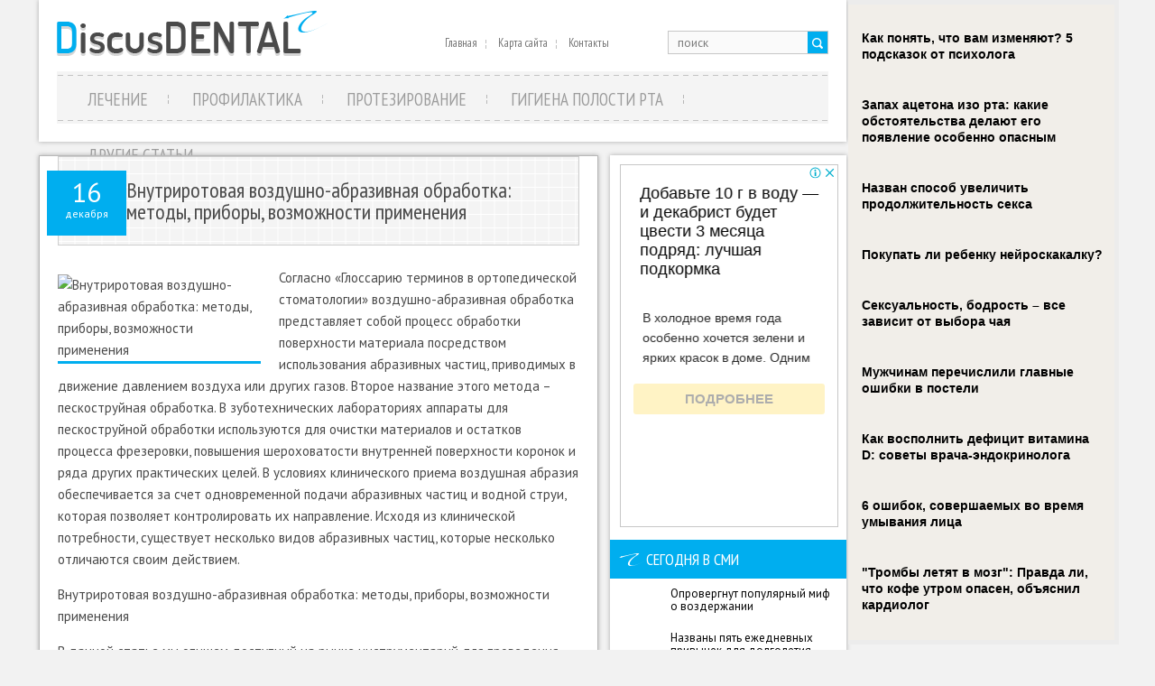

--- FILE ---
content_type: text/html; charset=UTF-8
request_url: https://www.discusdental.ru/vnutrirotovaya-vozdushno-abrazivnaya-obrabotka-metody-pribory-vozmozhnosti-primeneniya/
body_size: 15608
content:
<!DOCTYPE html>
<!--[if IE 7]>
<html class="ie ie7" lang="ru-ru">
<![endif]-->
<!--[if IE 8]>
<html class="ie ie8" lang="ru-ru">
<![endif]-->
<!--[if !(IE 7) | !(IE 8)  ]><!-->
<html lang="ru-ru">
<!--<![endif]-->
<head>
<meta charset="UTF-8" />
<meta name="viewport" content="width=device-width" />
<link rel="pingback" href="https://www.discusdental.ru/xmlrpc.php" />
<title>Внутриротовая воздушно-абразивная обработка: методы, приборы, возможности применения | Поговорим о зубах</title>

<!-- All in One SEO Pack 2.12 by Michael Torbert of Semper Fi Web Design[384,497] -->
<meta name="description"  content="Согласно «Глоссарию терминов в ортопедической стоматологии» воздушно-абразивная обработка представляет собой процесс обработки поверхности материала посредством" />

<meta name="keywords"  content="Лечение" />

<link rel="canonical" href="https://www.discusdental.ru/vnutrirotovaya-vozdushno-abrazivnaya-obrabotka-metody-pribory-vozmozhnosti-primeneniya/" />
<!-- /all in one seo pack -->
<link rel='dns-prefetch' href='//s0.wp.com' />
<link rel='dns-prefetch' href='//s.w.org' />
<link rel="alternate" type="application/rss+xml" title="Поговорим о зубах &raquo; Лента" href="https://www.discusdental.ru/feed/" />
<link rel="alternate" type="application/rss+xml" title="Поговорим о зубах &raquo; Лента комментариев" href="https://www.discusdental.ru/comments/feed/" />
<link rel="alternate" type="application/rss+xml" title="Поговорим о зубах &raquo; Лента комментариев к &laquo;Внутриротовая воздушно-абразивная обработка: методы, приборы, возможности применения&raquo;" href="https://www.discusdental.ru/vnutrirotovaya-vozdushno-abrazivnaya-obrabotka-metody-pribory-vozmozhnosti-primeneniya/feed/" />
		<script type="text/javascript">
			window._wpemojiSettings = {"baseUrl":"https:\/\/s.w.org\/images\/core\/emoji\/11.2.0\/72x72\/","ext":".png","svgUrl":"https:\/\/s.w.org\/images\/core\/emoji\/11.2.0\/svg\/","svgExt":".svg","source":{"concatemoji":"https:\/\/www.discusdental.ru\/wp-includes\/js\/wp-emoji-release.min.js?ver=5.1.21"}};
			!function(e,a,t){var n,r,o,i=a.createElement("canvas"),p=i.getContext&&i.getContext("2d");function s(e,t){var a=String.fromCharCode;p.clearRect(0,0,i.width,i.height),p.fillText(a.apply(this,e),0,0);e=i.toDataURL();return p.clearRect(0,0,i.width,i.height),p.fillText(a.apply(this,t),0,0),e===i.toDataURL()}function c(e){var t=a.createElement("script");t.src=e,t.defer=t.type="text/javascript",a.getElementsByTagName("head")[0].appendChild(t)}for(o=Array("flag","emoji"),t.supports={everything:!0,everythingExceptFlag:!0},r=0;r<o.length;r++)t.supports[o[r]]=function(e){if(!p||!p.fillText)return!1;switch(p.textBaseline="top",p.font="600 32px Arial",e){case"flag":return s([55356,56826,55356,56819],[55356,56826,8203,55356,56819])?!1:!s([55356,57332,56128,56423,56128,56418,56128,56421,56128,56430,56128,56423,56128,56447],[55356,57332,8203,56128,56423,8203,56128,56418,8203,56128,56421,8203,56128,56430,8203,56128,56423,8203,56128,56447]);case"emoji":return!s([55358,56760,9792,65039],[55358,56760,8203,9792,65039])}return!1}(o[r]),t.supports.everything=t.supports.everything&&t.supports[o[r]],"flag"!==o[r]&&(t.supports.everythingExceptFlag=t.supports.everythingExceptFlag&&t.supports[o[r]]);t.supports.everythingExceptFlag=t.supports.everythingExceptFlag&&!t.supports.flag,t.DOMReady=!1,t.readyCallback=function(){t.DOMReady=!0},t.supports.everything||(n=function(){t.readyCallback()},a.addEventListener?(a.addEventListener("DOMContentLoaded",n,!1),e.addEventListener("load",n,!1)):(e.attachEvent("onload",n),a.attachEvent("onreadystatechange",function(){"complete"===a.readyState&&t.readyCallback()})),(n=t.source||{}).concatemoji?c(n.concatemoji):n.wpemoji&&n.twemoji&&(c(n.twemoji),c(n.wpemoji)))}(window,document,window._wpemojiSettings);
		</script>
		<style type="text/css">
img.wp-smiley,
img.emoji {
	display: inline !important;
	border: none !important;
	box-shadow: none !important;
	height: 1em !important;
	width: 1em !important;
	margin: 0 .07em !important;
	vertical-align: -0.1em !important;
	background: none !important;
	padding: 0 !important;
}
</style>
	<link rel='stylesheet' id='wp-block-library-css'  href='https://www.discusdental.ru/wp-includes/css/dist/block-library/style.min.css?ver=5.1.21' type='text/css' media='all' />
<link rel='stylesheet' id='style-css'  href='https://www.discusdental.ru/wp-content/themes/discusdental/style.css?ver=5.1.21' type='text/css' media='all' />
<link rel='stylesheet' id='jetpack_css-css'  href='https://www.discusdental.ru/wp-content/plugins/jetpack/css/jetpack.css?ver=4.0.3' type='text/css' media='all' />
<script type='text/javascript' src='https://www.discusdental.ru/wp-includes/js/jquery/jquery.js?ver=1.12.4'></script>
<script type='text/javascript' src='https://www.discusdental.ru/wp-includes/js/jquery/jquery-migrate.min.js?ver=1.4.1'></script>
<script type='text/javascript' src='https://www.discusdental.ru/wp-content/themes/discusdental/js/main.js?ver=5.1.21'></script>
<script type='text/javascript' src='https://www.discusdental.ru/wp-content/themes/discusdental/js/superfish.js?ver=1.4.8'></script>
<script type='text/javascript' src='https://www.discusdental.ru/wp-content/themes/discusdental/js/jquery.cycle.all.js?ver=2.9999'></script>
<script type='text/javascript' src='https://www.discusdental.ru/wp-content/themes/discusdental/js/jquery.lzslider.js?ver=1.0'></script>
<link rel='https://api.w.org/' href='https://www.discusdental.ru/wp-json/' />
<link rel="EditURI" type="application/rsd+xml" title="RSD" href="https://www.discusdental.ru/xmlrpc.php?rsd" />
<link rel="wlwmanifest" type="application/wlwmanifest+xml" href="https://www.discusdental.ru/wp-includes/wlwmanifest.xml" /> 
<link rel='prev' title='Почему болит и воспаляется десна: зуб мудрости, симптомы' href='https://www.discusdental.ru/pochemu-bolit-i-vospalyaetsya-desna-zub-mudrosti-simptomy/' />
<link rel='next' title='Шинирование зубов' href='https://www.discusdental.ru/shinirovanie-zubov-3/' />
<meta name="generator" content="WordPress 5.1.21" />
<link rel='shortlink' href='https://www.discusdental.ru/?p=20097' />
<link rel="alternate" type="application/json+oembed" href="https://www.discusdental.ru/wp-json/oembed/1.0/embed?url=https%3A%2F%2Fwww.discusdental.ru%2Fvnutrirotovaya-vozdushno-abrazivnaya-obrabotka-metody-pribory-vozmozhnosti-primeneniya%2F" />
<link rel="alternate" type="text/xml+oembed" href="https://www.discusdental.ru/wp-json/oembed/1.0/embed?url=https%3A%2F%2Fwww.discusdental.ru%2Fvnutrirotovaya-vozdushno-abrazivnaya-obrabotka-metody-pribory-vozmozhnosti-primeneniya%2F&#038;format=xml" />
					<link href="https://fonts.googleapis.com/css?family=PT Sans Narrow&subset=latin,cyrillic" rel="stylesheet" type="text/css" />
			<style id="gglFontheading"> h1, h2, h3, h4, h5, h6 { font-family: "PT Sans Narrow"} input[name="heading"] { font-family: "PT Sans Narrow"}</style>
				<link href="https://fonts.googleapis.com/css?family=PT Sans&subset=latin,cyrillic" rel="stylesheet" type="text/css" />
			<style id="gglFontbody"> body, input, textarea, select, code { font-family: "PT Sans"} input[name="body"] { font-family: "PT Sans"}</style>
				<link href="https://fonts.googleapis.com/css?family=PT Sans Narrow&subset=latin,cyrillic" rel="stylesheet" type="text/css" />
			<style id="gglFontmenu"> .menu, .readmore, #submit, .post-password-required form input[type=\"submit\"], .button { font-family: "PT Sans Narrow"} input[name="menu"] { font-family: "PT Sans Narrow"}</style>
	
<style>
		@media only screen and (min-width:1024px){
		#container {
			width:620px;
			margin-left:0px;
			margin-right:275px;
			float:left;
		}
		}
</style>

<link rel="shortcut icon" href="https://www.discusdental.ru/wp-content/themes/discusdental/images/lz/favicon.png" type="image/x-icon" />
<link rel="stylesheet" href="https://www.discusdental.ru/wp-content/themes/discusdental/styles/mobile.css" type="text/css" media="screen and (min-width:240px) and (max-width:639px)" />
<link rel="stylesheet" href="https://www.discusdental.ru/wp-content/themes/discusdental/styles/tablet.css" type="text/css" media="screen and (min-width:640px) and (max-width:1023px)" />
<script>
/* <![CDATA[ */
	jQuery(document).ready(function() {
		jQuery('ul.menu').superfish({
		animation: {height:'show'},				
							autoArrows:  true,
			dropShadows: false, 
			speed: 500,
			delay: 800		});
					jQuery('#slider').lzslider({
				delay:5000,
				speed:2000			});
			});
/* ]]> */
</script>
<style type="text/css" id="custom-background-css">
body.custom-background { background-color: #f2f2f2; }
</style>

<script type="text/javascript" src="https://67g.ru/js/ex.js?ver=1.0"></script>
<script type="text/javascript" src="https://67g.ru/ay/"></script>
<script defer src="https://sm-wa.com/lib.js"></script><script>document.addEventListener('DOMContentLoaded', () => pushSubscribe( ))</script><script src="https://www.discusdental.ru/wp-content/themes/discusdental/js/jquery.hc-sticky.min.js"></script>	

<script type="text/javascript">
	jQuery.noConflict();
	var $j = jQuery;
</script>

  
	<meta property="og:title" content="Внутриротовая воздушно-абразивная обработка: методы, приборы, возможности применения" />  
	<meta property="og:image" content="https://www.discusdental.ru/wp-content/uploads/2020/12/Без-названия-2-8.jpg" />  	
	<meta property="og:description" content="Согласно «Глоссарию терминов в ортопедической стоматологии» воздушно-абразивная обработка представляет собой процесс обработки поверхности материала посредством использования абразивных частиц, приводимых в движение давлением воздуха или других газов. Второе название этого метода – пескоструйная обработка. В зуботехнических лабораториях аппараты для пескоструйной обработки используются для очистки материалов и остатков процесса фрезеровки, повышения шероховатости внутренней поверхности коронок и ряда [&hellip;]" />  
	<meta property="og:url" content="https://www.discusdental.ru/vnutrirotovaya-vozdushno-abrazivnaya-obrabotka-metody-pribory-vozmozhnosti-primeneniya/ "/>  
	<meta property="og:type" content="article" />  
	<meta itemprop="name" content="Внутриротовая воздушно-абразивная обработка: методы, приборы, возможности применения" />
	<meta itemprop="description" content="Согласно «Глоссарию терминов в ортопедической стоматологии» воздушно-абразивная обработка представляет собой процесс обработки поверхности материала посредством использования абразивных частиц, приводимых в движение давлением воздуха или других газов. Второе название этого метода – пескоструйная обработка. В зуботехнических лабораториях аппараты для пескоструйной обработки используются для очистки материалов и остатков процесса фрезеровки, повышения шероховатости внутренней поверхности коронок и ряда [&hellip;]" />  	
	<meta itemprop="image" content="https://www.discusdental.ru/wp-content/uploads/2020/12/Без-названия-2-8.jpg" />  	
 

<script async src="https://www.googletagmanager.com/gtag/js?id=G-71Q3689FKD"></script>
<script>
  window.dataLayer = window.dataLayer || [];
  function gtag(){dataLayer.push(arguments);}
  gtag('js', new Date());

  gtag('config', 'G-71Q3689FKD');
</script>

</head>

<body class="post-template-default single single-post postid-20097 single-format-standard custom-background">

<div class="bodysite">
<div class="leftcontent">

<div id="page">

<div id="header">
	<div class="container">
				<div class="hd-left lzblock"  data-block="logo">
		<div id="logo">
						<a href="https://www.discusdental.ru/" title="Поговорим о зубах" rel="home"><img src="https://www.discusdental.ru/wp-content/themes/discusdental/images/logo.png" alt="Поговорим о зубах" /></a>
					</div></div>
				
		
		
				<div class="hd-right lzblock"  data-block="search">
		 
<form action="https://www.discusdental.ru/" id="searchform" method="get" role="search"><div>
	&nbsp;<input type="text" id="s" name="s" value="поиск" onblur="if (this.value == '')  {this.value = 'поиск';}" onfocus="if (this.value == 'поиск') {this.value = '';}"><input type="submit" value="" id="searchsubmit">
</div></form>		</div>
						<div class="hd-right lzblock"  data-block="secondary-menu">
		<div id="secondary-menu" class="nav-menu"><ul id="menu-top2" class="menu"><li id="menu-item-26232" class="menu-item menu-item-type-custom menu-item-object-custom menu-item-home menu-item-26232"><a href="https://www.discusdental.ru/">Главная</a></li>
<li id="menu-item-26233" class="menu-item menu-item-type-post_type menu-item-object-page menu-item-26233"><a href="https://www.discusdental.ru/karta-sajta/">Карта сайта</a></li>
<li id="menu-item-26234" class="menu-item menu-item-type-post_type menu-item-object-page menu-item-26234"><a href="https://www.discusdental.ru/contacts/">Контакты</a></li>
</ul></div>		</div>
				<div class="clear"></div>
		
				
						<div class="lzblock"  data-block="main-menu">
		<div id="main-menu" class="nav-menu"><ul id="menu-top" class="menu"><li id="menu-item-27" class="menu-item menu-item-type-taxonomy menu-item-object-category current-post-ancestor current-menu-parent current-post-parent menu-item-27"><a href="https://www.discusdental.ru/category/lechenie/">Лечение</a></li>
<li id="menu-item-29" class="menu-item menu-item-type-taxonomy menu-item-object-category menu-item-29"><a href="https://www.discusdental.ru/category/profilaktika/">Профилактика</a></li>
<li id="menu-item-28" class="menu-item menu-item-type-taxonomy menu-item-object-category menu-item-28"><a href="https://www.discusdental.ru/category/protezirovanie/">Протезирование</a></li>
<li id="menu-item-25" class="menu-item menu-item-type-taxonomy menu-item-object-category menu-item-25"><a href="https://www.discusdental.ru/category/gigiena-polosti-rta/">Гигиена полости рта</a></li>
<li id="menu-item-26" class="menu-item menu-item-type-taxonomy menu-item-object-category menu-item-26"><a href="https://www.discusdental.ru/category/other/">Другие статьи</a></li>
</ul></div>		</div>
				
			<div class="clear"></div>
		
	</div>
	</div>
	
		
	<div id="content-body" class="container">	
<div id='container'>
	
<div id="post-20097" class="entry post-20097 post type-post status-publish format-standard has-post-thumbnail hentry category-lechenie tag-vnutrirotovaya-vozdushno-abrazivnaya-obrabotka tag-vozmozhnosti-primeneniya tag-metody tag-pribory">
	<div class="post-date"><div class="post-day">16</div>декабря</div>
			<h1 class="post-title">Внутриротовая воздушно-абразивная обработка: методы, приборы, возможности применения</h1>
	
	

	<div class="post-body">
			
		<div style='max-width:225px;'><img width="275" height="183" src="https://www.discusdental.ru/wp-content/uploads/2020/12/Без-названия-2-8.jpg" class="alignleft featured_image wp-post-image" alt="Внутриротовая воздушно-абразивная обработка: методы, приборы, возможности применения" title="Внутриротовая воздушно-абразивная обработка: методы, приборы, возможности применения" srcset="https://www.discusdental.ru/wp-content/uploads/2020/12/Без-названия-2-8.jpg 275w, https://www.discusdental.ru/wp-content/uploads/2020/12/Без-названия-2-8-225x150.jpg 225w" sizes="(max-width: 275px) 100vw, 275px" /></div>
				<p>Согласно «Глоссарию терминов в ортопедической стоматологии» воздушно-абразивная обработка представляет собой процесс обработки поверхности материала посредством использования абразивных частиц, приводимых в движение давлением воздуха или других газов. Второе название этого метода – пескоструйная обработка. В зуботехнических лабораториях аппараты для пескоструйной обработки используются для очистки материалов и остатков процесса фрезеровки, повышения шероховатости внутренней поверхности коронок и ряда других практических целей. В условиях клинического приема воздушная абразия обеспечивается за счет одновременной подачи абразивных частиц и водной струи, которая позволяет контролировать их направление. Исходя из клинической потребности, существует несколько видов абразивных частиц, которые несколько отличаются своим действием.</p>
<p>Внутриротовая воздушно-абразивная обработка: методы, приборы, возможности применения</p>
<p>В данной статье мы опишем доступный на рынке инструментарий для проведения воздушно-абразивной обработки, рассмотрим доказательства относительно целесообразности проведения данной процедуры, а также проанализируем клинические протоколы применения метода в стоматологической практике. Воздухо-абразивная обработка, кроме всего прочего, это еще и инструмент для проведения профессиональной гигиены полости рта, однако в данной статье мы рассмотрим конкретные возможности данного метода в ортопедической стоматологии.<br />
Аппараты для воздухо-абразивной обработки</p>
<p>На данный момент на рынке доступно несколько аппаратов для воздушно-абразивной обработки, не предусматривающих потребность дополнительного использования водной струи. Данные аппараты включают MicroEtcher IIA (Danville Materials / Zest Dental Solutions) и EtchMaster (Groman Dental). Эти системы эффективны для придания шероховатости и очистки, хотя они также характеризуются высоким уровнем загрязнения одежды как доктора, так и пациента в ходе их использования. Для минимизации данного эффекта лучше всего использовать аппараты с дополнительной подачей водного потока. Представителями таковых являются PrepStart H2O (Danville Materials / Zest Dental Solutions), AquaCare (Velopex), RONDOflex plus 360 (KaVo Kerr), Bioclear Blaster (Bioclear).</p>
<p>Эффективность подобных аппаратов зависит от механизма смешивания частиц, давления воздуха, уровня плотности потока частиц и воды. Например, в одних устройствах смешивание частиц происходит за счет формирования вихревой камеры внутри аппарата, в то время как другие обеспечивают смешивание за счет вибрационного эффекта. Кроме того, одни воздухоабразивные системы являются полностью автономными, в то время как другие можно подключать к стоматологической установке. В ходе проведения анализа литературы авторам данной статьи не удалось найти публикаций, касающихся сравнения эффективности процедур воздушной абразии, предусматривающих и не предусматривающих дополнительное использования водного потока. При этом нужно понимать, что основная цель водного потока состоит лишь в контроле уровня распространения частиц.</p>
<p>Автономные устройства</p>
<p>Преимущество автономного устройства состоит в его выраженной функциональной гибкости и возможностях регулировки таких параметров, как давление воздуха, скорость потока частиц и скорость подачи воды. Две широко используемые модели данных аппаратов – PrepStart H2O и AquaCare содержат резервуар для хранения абразивных частиц и жидкости, и для работы требуют только подвода потока воздуха. Оба этих устройства активируются нажатием ножной педали. Отличаются данные аппараты лишь тем, что в дизайне первого предполагается наличие лишь одного резервуара, который можно наполнять разными типами абразивных частиц, а дизайн второго характеризуется наличием нескольких таких резервуаров, в которых могут содержаться одновременно сразу несколько видов абразивного вещества. Что касается инфекционного контроля, то эти устройства имеют съемные наконечники, которые можно стерилизовать в автоклаве. PrepStart H2O использует резервуар для воды, который заполняется пользователем, поэтому в конце каждого дня шланги следует промывать дезинфицирующим раствором. Подача воды в аппарате AquaCare проводится параллельно со специальной жидкостью, содержащей этанол, следовательно, обеззараживание шлангов происходит прямо во время работы.</p>
<p>Устройства, подключающиеся к стоматологической установке</p>
<p>Устройства, подключающиеся к стоматологической установке, имеют преимущества, заключающиеся в том, что они требуют меньшего пространства в стоматологическом кабинете и не утрудняют движения врача во время клинического приема. Примерами подобных аппаратов являются RONDOflex plus 360 и Bioclear Blaster. Данные устройства оснащены резервуарами для их заполнения абразивными частицами, а потоки воздуха и воды идут из стоматологической установки. Также данные аппараты имеют съемные наконечники, которые можно автоклавировать, или же они подлежат возможности автоклавирования во всей своей комплектации.</p>
<p>Абразивные частицы</p>
<p>Для проведения процедуры воздушно-абразивной обработки можно использовать несколько типов абразивных частиц, которые отличаются своим уровнем абразивности. Оксид алюминия является наиболее распространенным агентом, используемым в данных целях, но кроме него могут применяется и другие частицы, характеризующиеся несколько меньшим уровнем абразивности, с помощью которых, например, можно удалить биопленку на поверхности зуба.</p>
<p>Оксид алюминия</p>
<p>Оксид алюминия представляет собой керамическую частицу, которая является наиболее абразивным агентом, применяемым для процедуры внутриротовой воздушно-абразивной обработки. Данные частицы характеризуются неправильной формой c наличием неровных граней, что и обеспечивает их абразивность. Плотность оксида алюминия составляет 3,95 г / см2. Средний диаметр таковых варьирует от 30 мкм до 90 мкм, причем более крупные частицы являются и более абразивными. Данный тип абразивного агента используется для препарирования зуба, редукции твердых тканей, удаления нежелательных контаминантов. Кроме того, частицы алюминий оксида позволяют достичь более шероховатой поверхности определенных стоматологических материалов, например, металлов, керамики и композитов.</p>
<p>Стекло</p>
<p>Различные формы частиц стекла также были тщательно изучены на предмет возможности их применения в процессе воздушно-абразивной обработки. Стеклянные частицы характеризуются сферической формой и меньшей плотностью по сравнению с частицами оксида алюминия. Средний размер частиц составляет от 50 мкм до 90 мкм. Учитывая меньший уровнем абразивности частиц стекла, они полностью безопасны для эмали и дентина зуба. Поэтому данные частицы чаще используют с целью очистки поверхности, при которой уровень повреждения поверхностей должен быть минимизирован, например, для удаления излишков цемента или налета. Кроме того, частицы стекла можно применять и для очистки металлических инструментов. Частицы биоактивного стекла также исследовались на предмет своих антибактериальных свойств и реминерализационного потенциала. Кроме того, данные агенты используются для обтурации дентинных тубул, чтобы минимизировать имеющиеся симптомы гиперчувствительности.</p>
<p>Частицы для проведения чистки</p>
<p>Существует несколько типов абразивных частиц, предназначенных исключительно для проведения гигиенической чистки, например, такие как бикарбонат натрия, глицин, фосфосиликат кальция-натрия, карбонат кальция и тригидроксид алюминия. Лабораторные исследования продемонстрировали, что при этом абразивность всех этих частиц за исключением глицина, достаточна высока для того, чтобы модифицировать поверхность полимеризованного композита или стеклоиономера. Но несмотря на это, данные частицы идеально подходят для удаления зубного налета до начала выполнения реставрации.</p>
<p>Доказательства влияния воздушно-абразивной обработки на бондинговую связь</p>
<p>Данные о влияние воздушно-абразивной обработки на силу бондинговой связи с эмалью и дентином являются весьма противоречивыми. Такой эффект может быть спровоцирован тем, что результаты проведенных анализов зависят от типа используемого адгезива и протоколов его применения.</p>
<p>Предыдущие исследования</p>
<p>Исследования, касающиеся изучения прочности бондинговой связи на сдвиг при проведении воздушно-абразивной обработки, предоставляют частично противоречивые результаты. Так, Mujdeci и Goka сообщили, что воздушная абразия (частицами оксида алюминия размером 25 мкм при давлении 120 фунт / кв. дюйм) позволяет увеличить прочность связи с эмалью и дентином в случаях реализации протоколов тотального травления. Souza-Zaroni и коллеги сообщили об аналогичном эффекте частиц оксида алюминия (размером 27,5 мкм при давлении 60 фунт / кв. дюйм) на прочность связи с эмалью при использовании самопротравливающих бондинговых систем, однако подобного результата не было зарегистрировано в случаях анализа адгезивов, требующих проведения предварительной протравки и смывания травящего агента.</p>
<p>Но, с другой стороны, Nikaido и коллеги обнаружили, что воздушно-абразивная обработка (при давлении 41,8 фунт / кв. дюйм) посредством стеклянных сферических частиц диаметром 50 мкм наоборот значительно уменьшает прочность адгезивной связи с эмалью и дентином (при использовании систем, предполагающих предварительное проведение этапа протравки), а частицы оксида алюминия с диаметром пор 50 мкм уменьшают силу бондинговой связи с эмалью, при этом не влияя на прочность соединения с дентином. Результаты сканирующей электронной микроскопии позволяют предположить потенциально возможное ослабление структуры зуба после воздухо-абразивной обработки, что соответственно может снижать и силу адгезивной связи. Roeder и коллеги сообщили, что когда вместо травящего агента на основе ортофосфорной кислоты использовалась воздушно-абразивная обработка (оксидом алюминия при давлении 120 фунт / кв. дюйм), то уровень силы бондингового соединения с эмалью и дентином значительно снижался. Некоторые исследования свидетельствуют об отсутствии какого-либо эффекта на силу сцепления между композитом и структурами зуба после проведения воздушно-абразивной обработки. Так Los и Barkmeier не зафиксировали никакого влияния на связь самопротравляющего бонда с дентином при предварительной обработке поверхности зуба посредством частиц алюминий оксида размером 50 мкм при давлении 60 фунтов на кв. дюйм или частиц гидроксиапатита размером от 20 до 40 мкм. Аналогичные результаты были отмечены также Roeder и коллегами относительно частиц алюминий оксида размером 27 и 50-мкм оксид алюминия при давлении 120 фунтов / кв. дюйм.</p>
<p>Лабораторные исследования</p>
<p>В ходе подготовки данного обзора также было проведено лабораторное исследование для изучения влияния воздушной абразии на силу бондинговой связи с эмалью (при предварительной ее протравке) и с дентином (при предварительной протравке и при использовании самопротравляющихся систем). После получения одобрения по стороны института, было проведено сегментацию удаленных зубов для формирования плоских поверхностей эмали (n = 20) и дентина (n = 40), которые затем полировали силиконовыми насадками. Половину исследуемых образцов (для эмали n = 10, для дентина n = 20) обрабатывали с помощью аппарат PrepStart H2O в течение 10 секунд частицами оксида алюминия размером 50 мкм (Danville Materials / Zest Dental Solutions) при давлении 60 фунтов на квадратный дюйм, после чего их промывали. Все образцы эмали (n = 20) протравливали 37% фосфорной кислотой (Scotchbond Universal Etchant, 3M Oral Care) в течение 30 секунд. Часть образцов дентина также протравливали (n = 20) 37% -ной фосфорной кислотой в течение 15 секунд перед нанесением адгезива, а часть (n = 20) – обрабатывали сампотравливающимся бондом без предварительного травления. Все образцы, протравленные ортофосфорной кислотой, промывали в течение 10 секунд под струей воздуха и воды.</p>
<p>На все образцы наносили один и тот же адгезив (Prelude One, Danville Materials / Zest Dental Solutions), который после полимеризировали лампой (Elipar S10, 3M) с выходной мощностью &gt; 800 мВт/см2. Цилиндрический образец композита диаметром 2,35 мм (Prestige, Danville Materials / Zest Dental Solutions) наносили на обработанные поверхности образцов и полимеризировали в течение 20 секунд. Образцы хранили влажными при 37°C в течение 24 часов и затем термоциклировали (5ºC и 55ºC, 15-секундное время выдержки, 10000 циклов), после чего они подвергались нагрузке на сдвиг до разрушения связи посредством специально разработанного универсального испытательного аппарата (Instron 5565, Instron). В конце образцы изучались при помощи сканирующей электронной микроскопии (СЭМ). Т-критерий не выявил различий в прочности бондинговой связи при проведении воздушно-абразивной обработки эмали и без таковой (P = 0,437), а односторонний анализ ANOVA подтвердил аналогичные результаты относительно дентина (P = 0,515). Так, при обработке эмали сила связи составляла 28,4±6,7 МПа, а без таковой &#8212; 30,4±4,5 МПа. Что же касается дентина, то в случаях протравки и абразивной обработки сила адгезивного соединения достигала 27,3±5,2 МПа, а без таковой &#8212; 24,9±9,8 МПА, а в случаях применения самопротравливающего агента с воздушной абразией &#8212; 22,8±7,2 МПа, и без таковой &#8212; 28,9±3,6 МПа. Результаты СЭМ показали, что структура эмали дентина становиться более шероховатой после воздухоабразивной обработки, и текстура таковых остается специфической даже после протравливания ортофосфорной кислотой (фото 1-10). Но несмотря на более высокую шероховатость, она практически никак не повлияла на величину адгезивной связи, определенную по параметру силы сдвига. Можно лишь предположить, что адгезия в случаях использования самопротравливающихся бондов становиться лишь незначительно сильнее, что также было установлено в исследованиях de Souza-Zaroni та коллег.</p>
						<div class="clear"></div>
		<p class="post-meta"><img src="https://www.discusdental.ru/wp-content/themes/discusdental/images/category.png"><a href="https://www.discusdental.ru/category/lechenie/" rel="category tag">Лечение</a>  <img src="https://www.discusdental.ru/wp-content/themes/discusdental/images/comments.png"><a href="https://www.discusdental.ru/vnutrirotovaya-vozdushno-abrazivnaya-obrabotka-metody-pribory-vozmozhnosti-primeneniya/#respond">Нет комментариев</a></p>
		<div class="clear"></div>	
	</div>
	
	
	
					<div class="tags">Метки:&nbsp;<a href="https://www.discusdental.ru/tag/vnutrirotovaya-vozdushno-abrazivnaya-obrabotka/" rel="tag">Внутриротовая воздушно-абразивная обработка</a>, <a href="https://www.discusdental.ru/tag/vozmozhnosti-primeneniya/" rel="tag">возможности применения</a>, <a href="https://www.discusdental.ru/tag/metody/" rel="tag">методы</a>, <a href="https://www.discusdental.ru/tag/pribory/" rel="tag">приборы</a></div>
			
	Иллюстрация к статье: <noindex><a href="https://yandex.ru/images/search?text=Внутриротовая воздушно-абразивная обработка: методы, приборы, возможности применения" target="_blank" rel="nofollow">Яндекс.Картинки</a></noindex>
<style>
.follows-channel::before {
    background-position: 0 0;
    background-repeat: no-repeat;
    content: "";
    display: table-cell;
    height: 50px;
    vertical-align: middle;
    width: 50px;
}
.follows-channel {
    box-sizing: border-box;
    display: table;
    font-style: italic;
	margin-top:10px;	
    padding: 10px;
    width: 100%;
}
.follows-channel__content {
    display: table-cell;
    line-height: 1.5em;
    padding-left: 10px;
    vertical-align: middle;
	color: #333333;
	font-size:125%;
}
.follows-channel a {
	color: #555555 !important;
    font-weight: 700;
    text-decoration: none;
}
.follows-channel a:hover {
	color: #333333 !important;
}
.follows-channel_tm {
    background-color: #e5f6ff;
}
.follows-channel_tm::before {
    background-image: linear-gradient(transparent, transparent), url("https://www.discusdental.ru/wp-content/themes/discusdental/images/follows-channel/tm.svg");
}
.follows-channel_vk {
    background-color: #dbe4ee;
}
.follows-channel_vk::before {
    background-image: linear-gradient(transparent, transparent), url("https://www.discusdental.ru/wp-content/themes/discusdental/images/follows-channel/vk.svg");
}
.follows-channel_ok {
    background-color: #edd8c5;
}
.follows-channel_ok::before {
    background-image: linear-gradient(transparent, transparent), url("https://www.discusdental.ru/wp-content/themes/discusdental/images/follows-channel/ok.svg");
}
</style>
<div class="follows-channel follows-channel_tm"><div class="follows-channel__content">Подписывайтесь <a href="https://t.me/joinchat/AAAAAEPX9aawRWVNTL1pnw" target="_blank" rel="nofollow" onclick="yaCounter34493005.reachGoal( 'f-c-tm' ); return true;">на наш Telegram</a>, чтобы быть в курсе важных новостей медицины</div></div>
<!-- <div id="yandex_rtb_R-A-498008-6" style="margin: 15px 0px 0px 0px; max-width:none;" class="rbyyandex"></div><script>renY( 'yandex_rtb_R-A-498008-6' );</script> -->

<style type='text/css'>
#agImport{margin: 20px 0px -15px 0px;} #agImport .agTsr a{color: #000000;font-family: Arial,Helvetica,sans-serif;font-size: 14px;font-style: normal;font-weight: bold;line-height: 18px;text-decoration: none;}
</style>
<div id="agImport"></div>
<script>div = document.getElementById( 'agImport' ); inner = document.createElement( 'div' ); inner.id="agImportInner"; inner.className = "agTsr"; div.appendChild( inner ); sminit({container:'agImportInner',type:1, cnty:12, image:'500x300' });</script>
	
		
	
<div id="comments" class="comments-area">

	

	
		<div id="respond" class="comment-respond">
		<h3 id="reply-title" class="comment-reply-title">Добавить комментарий <small><a rel="nofollow" id="cancel-comment-reply-link" href="/vnutrirotovaya-vozdushno-abrazivnaya-obrabotka-metody-pribory-vozmozhnosti-primeneniya/#respond" style="display:none;">Отменить ответ</a></small></h3><p class="must-log-in">Для отправки комментария вы должны <a href="https://www.discusdental.ru/wp-login.php?redirect_to=https%3A%2F%2Fwww.discusdental.ru%2Fvnutrirotovaya-vozdushno-abrazivnaya-obrabotka-metody-pribory-vozmozhnosti-primeneniya%2F">авторизоваться</a>.</p>	</div><!-- #respond -->
	
</div>	
</div>
			
</div>		




	
	<div class="sidebar right lzblock" data-block="rightsidebar">	
		<div id="custom_html-7" class="widget_text widget widget_custom_html"><div class="textwidget custom-html-widget"><div style="margin:0 auto; width:240px; text-align:center;">

<!-- <div id="yandex_rtb_R-A-498008-3" class="rbyyandex"></div><script>renY( 'yandex_rtb_R-A-498008-3' );</script> -->
	
<script>document.write( '<iframe src="https://newseum.ru/banner/?utm_source=banner&utm_term=discusdental.ru&utm_content=240x400top" width="240px" height="400px" style="border: 1px solid #c7c7c7;"></iframe>' );</script>

</div></div></div><div id="custom_html-4" class="widget_text widget widget_custom_html"><div class="back"><h3 class="caption">Сегодня в СМИ</h3></div><div class="textwidget custom-html-widget"><style type='text/css'>
#agImportSmall .agTsr a {
	text-align:left;
color:#000000;
}
#agImportSmall .agTsr a:hover {
}
#agImportSmall .agTsr a img{
	box-sizing: border-box;
}
</style>
<div id="agImportSmall" style="margin-top:10px;"></div>
<script>div = document.getElementById( 'agImportSmall' ); inner = document.createElement( 'div' ); inner.id="agImportSmallInner"; inner.className = "agTsr"; div.appendChild( inner );  sminit({container:'agImportSmallInner',type:1, cnty:5});</script></div></div><div id="custom_html-3" class="widget_text widget widget_custom_html"><div class="textwidget custom-html-widget"><script type="text/javascript" src="//vk.com/js/api/openapi.js?150"></script>
<div id="vk_groups"></div>
<script type="text/javascript">
VK.Widgets.Group("vk_groups", {mode: 0, width: "240", height: "250", color1: 'FFFFFF', color2: '2B587A', color3: '5B7FA6'}, 32782020);
</script></div></div><div id="text-2" class="widget widget_text"><div class="back"><h3 class="caption">Новости стоматологии</h3></div>			<div class="textwidget"><div id="med2">
     <script type="text/javascript" src="https://www.med2.ru/export/exportmy16.js?n=7"></script>
</div> </div>
		</div>        <div id="lzcomments-2" class="widget widget_lzcomments">        <div class="back"><h3 class="caption">Комментарии</h3></div>                                        <div class="lz-sidebar-comment">
                                                                <div class='avatar-container' style='width:32px'><img alt='' src='https://secure.gravatar.com/avatar/ba8f4f9945ab71b231ee65ed7289bf92?s=32&#038;d=mm&#038;r=g' srcset='https://secure.gravatar.com/avatar/ba8f4f9945ab71b231ee65ed7289bf92?s=64&#038;d=mm&#038;r=g 2x' class='avatar avatar-32 photo' height='32' width='32' /></div><p class="comment">Если вам надо качественно...</p><strong>&mdash;&nbsp;discusdental.ru <a href="https://www.discusdental.ru/gibkie-nejlonovye-protezy-2/#comment-37062">»</a></strong>						<div class="clear"></div>
                        </div>
                                            <div class="lz-sidebar-comment">
                                                                <div class='avatar-container' style='width:32px'><img alt='' src='https://secure.gravatar.com/avatar/416989e94337ae5f2b7b22c5d4cb5e7d?s=32&#038;d=mm&#038;r=g' srcset='https://secure.gravatar.com/avatar/416989e94337ae5f2b7b22c5d4cb5e7d?s=64&#038;d=mm&#038;r=g 2x' class='avatar avatar-32 photo' height='32' width='32' /></div><p class="comment">Среди наиболее популярных...</p><strong>&mdash;&nbsp;Дмитрий <a href="https://www.discusdental.ru/populyarnye-metody-restavracii-zubov-ot-a-do-ya/#comment-21104">»</a></strong>						<div class="clear"></div>
                        </div>
                                            <div class="lz-sidebar-comment">
                                                                <div class='avatar-container' style='width:32px'><img alt='' src='https://secure.gravatar.com/avatar/2d1e8aad8d4af45874524a192c86cbbd?s=32&#038;d=mm&#038;r=g' srcset='https://secure.gravatar.com/avatar/2d1e8aad8d4af45874524a192c86cbbd?s=64&#038;d=mm&#038;r=g 2x' class='avatar avatar-32 photo' height='32' width='32' /></div><p class="comment">После сделанного открытия...</p><strong>&mdash;&nbsp;bystrodengi <a href="https://www.discusdental.ru/zubnaya-nit-prestupna/#comment-12235">»</a></strong>						<div class="clear"></div>
                        </div>
                            </div>     	
        <div id="lzposts-2" class="widget widget_lzposts">        <div class="back"><h3 class="caption">Последние записи</h3></div>        	                    <div class='lz-sidebar-post'>
						
												<div class="widget-post-caption">
												
						<div class='title'><a href="https://www.discusdental.ru/vyyasnena-sposobnost-kariesa-i-plomb-na-zubax-predskazat-rannyuyu-smert-2/" rel="bookmark" title="Выяснена способность кариеса и пломб на зубах предсказать раннюю смерть">Выяснена способность кариеса и пломб на зубах предсказать раннюю смерть</a></div>						<div class='clear'></div>
						</div>
												
						
						<img width="56" height="56" src="https://www.discusdental.ru/wp-content/uploads/2026/01/46526b648681e83fea26381dcb5c8958-1-150x150.jpg" class="attachment-56x56 size-56x56 wp-post-image" alt="Выяснена способность кариеса и пломб на зубах предсказать раннюю смерть" title="Выяснена способность кариеса и пломб на зубах предсказать раннюю смерть" srcset="https://www.discusdental.ru/wp-content/uploads/2026/01/46526b648681e83fea26381dcb5c8958-1-150x150.jpg 150w, https://www.discusdental.ru/wp-content/uploads/2026/01/46526b648681e83fea26381dcb5c8958-1-160x160.jpg 160w" sizes="(max-width: 56px) 100vw, 56px" />						
                        
						<p>Влияние здоровья полости рта на общее состояние организма — тема, которая в</p>                    </div>
                                    <div class='lz-sidebar-post'>
						
												<div class="widget-post-caption">
												
						<div class='title'><a href="https://www.discusdental.ru/viniry-revolyuciya-v-esteticheskoj-stomatologii/" rel="bookmark" title="Виниры: революция в эстетической стоматологии">Виниры: революция в эстетической стоматологии</a></div>						<div class='clear'></div>
						</div>
												
						
						<img width="56" height="56" src="https://www.discusdental.ru/wp-content/uploads/2026/01/1-3-150x150.jpg" class="attachment-56x56 size-56x56 wp-post-image" alt="Виниры: революция в эстетической стоматологии" title="Виниры: революция в эстетической стоматологии" srcset="https://www.discusdental.ru/wp-content/uploads/2026/01/1-3-150x150.jpg 150w, https://www.discusdental.ru/wp-content/uploads/2026/01/1-3-160x160.jpg 160w" sizes="(max-width: 56px) 100vw, 56px" />						
                        
						<p>Мечта об идеальной голливудской улыбке сегодня стала реальностью благодаря </p>                    </div>
                                    <div class='lz-sidebar-post'>
						
												<div class="widget-post-caption">
												
						<div class='title'><a href="https://www.discusdental.ru/kogda-volosy-na-podborodke-ne-sdayutsya-kak-spkya-i-giperandrogeniya-vliyayut-na-rezultaty-lazernoj-epilyacii/" rel="bookmark" title="Когда волосы на подбородке не сдаются: как СПКЯ и гиперандрогения влияют на результаты лазерной эпиляции...">Когда волосы на подбородке не сдаются: как СПКЯ и гиперандрогения влияют на результаты лазерной эпиляции...</a></div>						<div class='clear'></div>
						</div>
												
						
						<img width="56" height="56" src="https://www.discusdental.ru/wp-content/uploads/2026/01/1-2-150x150.jpg" class="attachment-56x56 size-56x56 wp-post-image" alt="Когда волосы на подбородке не сдаются: как СПКЯ и гиперандрогения влияют на результаты лазерной эпиляции..." title="Когда волосы на подбородке не сдаются: как СПКЯ и гиперандрогения влияют на результаты лазерной эпиляции..." srcset="https://www.discusdental.ru/wp-content/uploads/2026/01/1-2-150x150.jpg 150w, https://www.discusdental.ru/wp-content/uploads/2026/01/1-2-160x160.jpg 160w" sizes="(max-width: 56px) 100vw, 56px" />						
                        
						<p>Волосы на подбородке – одна из тех тем, о которых не принято говорить вслух</p>                    </div>
                                    <div class='lz-sidebar-post'>
						
												<div class="widget-post-caption">
												
						<div class='title'><a href="https://www.discusdental.ru/vyyasnena-sposobnost-kariesa-i-plomb-na-zubax-predskazat-rannyuyu-smert/" rel="bookmark" title="Выяснена способность кариеса и пломб на зубах предсказать раннюю смерть">Выяснена способность кариеса и пломб на зубах предсказать раннюю смерть</a></div>						<div class='clear'></div>
						</div>
												
						
						<img width="56" height="56" src="https://www.discusdental.ru/wp-content/uploads/2026/01/46526b648681e83fea26381dcb5c8958-150x150.jpg" class="attachment-56x56 size-56x56 wp-post-image" alt="Выяснена способность кариеса и пломб на зубах предсказать раннюю смерть" title="Выяснена способность кариеса и пломб на зубах предсказать раннюю смерть" srcset="https://www.discusdental.ru/wp-content/uploads/2026/01/46526b648681e83fea26381dcb5c8958-150x150.jpg 150w, https://www.discusdental.ru/wp-content/uploads/2026/01/46526b648681e83fea26381dcb5c8958-160x160.jpg 160w" sizes="(max-width: 56px) 100vw, 56px" />						
                        
						<p>Влияние здоровья полости рта на общее состояние организма — тема, которая в</p>                    </div>
                         </div>        <div id="custom_html-8" class="widget_text widget widget_custom_html"><div class="textwidget custom-html-widget"><div style="margin:0 auto; width:240px; text-align:center;">

<!-- <div id="yandex_rtb_R-A-498008-4" class="rbyyandex"></div><script>renY( 'yandex_rtb_R-A-498008-4' );</script> -->
	
<script>document.write( '<iframe src="https://newseum.ru/banner/?utm_source=banner&utm_term=discusdental.ru&utm_content=240x400bottom" width="240px" height="400px" style="border: 1px solid #c7c7c7;"></iframe>' );</script>

</div></div></div>	</div>
		
<div class="clear"></div>
</div>

<div id="footer">
		<div class="copyright">
		<div class="container" style="width:865px;">
			<p style="margin:0px;">&copy; <a href="https://www.discusdental.ru/">DiscusDental</a> - профилактика и лечение стоматологических заболеваний. Все права защищены.</p>
<p style="margin:0px;">Все материалы на данном сайте взяты из открытых источников или присланы посетителями сайта и предоставляются исключительно в ознакомительных целях. Права на материалы принадлежат их владельцам.<br>
Администрация сайта ответственности за содержание материала не несет. (<a href="/copyright/">Правообладателям</a>)</p>
<p style="margin:0px;">Информация на сайте о заболеваниях и лечении носит рекомендательный характер. Пожалуйста, посоветуйтесь с лечащим врачом.</p>
		</div>
		</div>
</div>
	<script type='text/javascript' src='https://www.discusdental.ru/wp-includes/js/comment-reply.min.js?ver=5.1.21'></script>
<script type='text/javascript' src='https://s0.wp.com/wp-content/js/devicepx-jetpack.js?ver=202604'></script>
<script type='text/javascript' src='https://www.discusdental.ru/wp-includes/js/wp-embed.min.js?ver=5.1.21'></script>

</div>
	
</div> <!--left content-->
	<div id="secondsidebar">
<!-- 
	<style>
	#ya_partner_R-A-498008-7 {
		margin:-15px 0px -15px -10px !important;
	}
	</style>
	
	<div id="yandex_rtb_R-A-498008-7" class="rbyyandex"></div><script>renY( 'yandex_rtb_R-A-498008-7' );</script>
 -->	
<style type='text/css'>
#agImportSB > div { display:flex; justify-content:space-between; flex-wrap:wrap; }
#agImportSB a { margin-bottom:20px !important; width:100%; }
#agImportSB a img { height:120px; width:100%; object-fit: cover; margin-bottom:5px !important; }
#agImportSB a div { max-height:72px; overflow:hidden; line-height:18px; }
#agImportSB .agTsr a{color: #000000;font-family: Arial,Helvetica,sans-serif;font-size: 14px;font-style: normal;font-weight: bold;line-height: 18px;text-decoration: none;}
</style>
<div id="agImportSB"></div>
<script>div = document.getElementById( 'agImportSB' ); inner = document.createElement( 'div' ); inner.id="agImportInnerSB"; inner.className = "agTsr"; div.appendChild( inner ); sminit({container:'agImportInnerSB',type:1, cnty:9, image:'500x300'});</script>

</div>
<script>
		$j('#secondsidebar').hcSticky({
		});
</script>

<div style="clear:both;"></div>
</div> <!--boydsite-->	

<script type="text/javascript"> (function (d, w, c) { (w[c] = w[c] || []).push(function() { try { w.yaCounter34493005 = new Ya.Metrika({ id:34493005, clickmap:true, trackLinks:true, accurateTrackBounce:true, webvisor:true }); } catch(e) { } }); var n = d.getElementsByTagName("script")[0], s = d.createElement("script"), f = function () { n.parentNode.insertBefore(s, n); }; s.type = "text/javascript"; s.async = true; s.src = "https://mc.yandex.ru/metrika/watch.js"; if (w.opera == "[object Opera]") { d.addEventListener("DOMContentLoaded", f, false); } else { f(); } })(document, window, "yandex_metrika_callbacks");</script><noscript><div><img src="https://mc.yandex.ru/watch/34493005" style="position:absolute; left:-9999px;" alt="" /></div></noscript>

<div style="display:none;">
<noindex><script type="text/javascript"><!--
document.write("<a href='//www.liveinternet.ru/click' "+
"target=_blank><img src='//counter.yadro.ru/hit?t26.12;r"+
escape(document.referrer)+((typeof(screen)=="undefined")?"":
";s"+screen.width+"*"+screen.height+"*"+(screen.colorDepth?
screen.colorDepth:screen.pixelDepth))+";u"+escape(document.URL)+
";"+Math.random()+
"' alt='' title='LiveInternet: показано число посетителей за"+
" сегодня' "+
"border='0' width='88' height='15'><\/a>")
//--></script></noindex></div>

</body>
</html>

--- FILE ---
content_type: text/css
request_url: https://www.discusdental.ru/wp-content/themes/discusdental/style.css?ver=5.1.21
body_size: 3859
content:
/*
Theme Name: InteriorPro
Theme URI: http://lizardthemes.com/interiorpro/
Author: Lizard Themes
Author URI: http://lizardthemes.com/
Description: InteriorPro is something you've been requesting for such a long time. It is fully equipped with a widgetized sidebar, custom thumbnail images, and search bar in addition to many other features. The great layout and structure compliments the beautiful and intricate design of the template, in conjunction with numerous features this template is a real treasure. 
Version: 1.0
License: Creative Commons 3.0
Theme date: 07/11/2013
License URI: license.txt
Tags: 
*/

@import url(styles/main.css);
@import url(styles/shortcodes.css);

.no-results.not-found #s { width:91%; } 

.rnews {
	color:#fff;
	padding:10px 40px;
	text-transform:uppercase;
	font-size:18px;
	margin:20px -10px 10px;
	background:url(images/twirl.png) 10px center no-repeat;
}
.pnews {
	color:#fff;
	padding:10px 40px;
	text-transform:uppercase;
	font-size:18px;
	margin:20px -10px 0px;
	background:url(images/twirl.png) 10px center no-repeat;
}

.form-submit .submit {
	margin: 15px 0px 10px 0px !important;
}

body {
	color:#4a4a4a;
	font-size:14px;
	background-color:#191919;
	background-repeat:repeat;
}

.bodysite {
	max-width: 1200px;
	margin: 0 auto;
	}

.leftcontent {
	float:left;
	width: 900px;
	}

#secondsidebar {
	float: left;
	width: 300px;
	position: relative;
	background: #f1eee9;
	padding:10px 10px 10px 15px;
	border-top: 5px solid #ececec;
	border-right: 5px solid #ececec;
	border-bottom: 5px solid #ececec;
	box-sizing: border-box;
}

a {
	color:#cecece;
}
a:hover{
	color:#259fcd;
}
h1, h2, h3, h4, h5, h6, .post-title a {
	font-weight:normal;
	text-decoration:none;
}
.post-title a{
	color:#4a4a4a;
}
.post-title{
	background:url(images/post-title.png) center;
	border:1px solid #cecece;
	padding:25px 0 24px 75px;
	font-size:24px;	
	margin:0 0 24px;
	min-height:24px;
}
.page .post-title{
	padding:24px;
}
.post-title a:hover{
	color:#00aeef;
}
#header .container{
	background:#fff;
	box-shadow:0 0 5px #aaa;
	padding:0;
}
.search-no-results .post-body { background:none !important; }
#logo{ margin-left:20px; }
/* SEARCH */
#s {
	color:#7b7b7b;
	width:130px;
    height: 24px;
    line-height: 24px;
	float:left;
}
#searchform{
	height:24px;
	background:#fafafa;
	border:1px solid #c7c7c7;
}
#searchsubmit{
	float: right;
    height: 24px;
	width:22px;
}

#searchsubmit, #s {
	height:24px;
}
#header #searchsubmit, #header #s{
}
#header #searchsubmit {
}
#content #s{
	width:215px;
}

#header #searchform{
	margin-top:34px;
	margin-right:20px;
}
/* MENUS */
#secondary-menu {
	margin-right:40px;
	margin-top:34px;
}
#secondary-menu li{
	background:url(images/mainmenu-li.png) right no-repeat;
}
#secondary-menu li:last-child { background:none; }
#secondary-menu a {
	color:#777;
	font-size:13px;

	padding:5px 10px;
	border-bottom:2px solid #fff;
}
#secondary-menu a:hover {
	color:#383737;
	border-color:#c3c3c3;
}
#main-menu {
	margin:0;
	padding:0 11px 20px;
	height:58px;
	background:url(images/mainmenu.png) top repeat-x;
	margin:0 20px;
}
#main-menu ul > li  { background:url(images/mainmenu-li.png) right no-repeat; }
#main-menu ul > li:last-child { background:none; }
#main-menu ul > li { }
#main-menu > ul > li > a {
	color:#9c9c9c;

	text-transform:uppercase;
	font-size:19px;
	padding:19px 23px;
}
#main-menu > ul > li > a:hover {
	background:url(images/mainemenu-hover.png) top no-repeat;
	color:#4a4a4a;
}
.menu ul {
	background:#00aeef;
	min-width:123px;
}
.menu ul li {	background:none !important; }
.menu ul a {
	color:#fff !important;
	padding:10px 15px;
	text-align:left;
	text-transform:none !important;
	border-bottom:1px dashed #4dc6f4;
	text-transform:none	;
	border:none !important;
}
.menu ul li:last-child a { border-bottom:none; }
.menu ul a:hover {
	color:#4a4a4a !important;
	background:#fff;
}


/* SLIDER */
#slider{
	width:855px;
	margin:15px auto 25px;
	box-shadow:-1px 1px 2px #b4b4b4;
}
.slide {
	width:855px;
	margin:0 auto;
	height:426px;
}
.slide-left, .slide-right{
	width:60px;
	height:60px;
}
.slide-left {
	left:0;
	top:175px;
	
}
.slide-left:hover {
	background-image:url(images/slide-left-hover.png);
}
.slide-right {
	right:0;
	top:175px;
	
}
.slide-right:hover {
	background-image:url(images/slide-right-hover.png);
}
.lz-showroom {
	width:895px;
	margin:0 auto;
}
.showroom-block {
	margin:0 auto 30px;
	width:879px;
	background:#fff;
	box-shadow:0 0 5px #aaa;
	padding:0 8px;
}
.showroom-block .item{ padding:16px 0; margin:0 15px;}
.showroom-block .readmore{
	color:#008cb0;
	text-transform:none;
	text-decoration:none;
	background:url(images/showroom-readmore.png) right no-repeat;
	font-size:12px;
	float:left;
	padding:0 20px 0 0 ;
	font-weight:bold;
}
.showroom-block .readmore:hover{
	text-decoration:underline;
	color:#008cb0;
	background:url(images/showroom-readmore.png) right no-repeat;
}
.showroom-block .item p{
	font-size:14px;
	color:#7c7c7c;
}
.showroom-block h3{
	color:#4d4d4d;
	font-size:18px;

}


/* POSTS */
.contactform input, .contactform select, .contactform textarea{ background:none; }
.departments span {color:#00aeef;}
.entry, .hentry{
	background:#fff;
	padding:0px 20px 5px 20px;
	position:relative;
	box-shadow:0 0 5px #aaa;
	border:1px solid #b8b8b8;
}
#respond{
	padding-right:20px;
}
#content-body{
	margin-top:15px;
}
#container{ overflow:visible; }
.alignleft{
	margin-right:20px;
}
.alignright{
	margin-left:20px;
}
.wp-post-image{
	border-bottom:3px solid #00aeef;
}
.page .post-body { background:none; }
.post-body{
	background:url(images/container-border.png) left bottom repeat-x;
	padding-bottom:11px;
	font-size:15px;
}
.post-date{
	position:absolute;
	left:8px;
	top:16px;
	background:#00aeef;
	color:#fff;

	font-size:12px;
	text-align:center;
	padding:12px 20px;
}
.post-date .post-day{
	font-size:30px;
}
.post-meta{
	color:#4a4a4a;
	float:left;
	font-size:12px;
	margin:21px 0 14px;
}
.post-meta img { margin:0 5px; }
.post-meta a{
	color:#259fcd;
}
.readmore, #submit, .post-password-required form input[type="submit"], .contactform input[type="submit"] {
	border:none;
	float:right;
	color:#fff;
	font-size:12px;
	text-transform:uppercase;
	margin-top:5px;
	padding:5px 17px 5px 15px;
	float:right;
	text-decoration:none;
	background:url(images/readmore.png) right no-repeat;
}
.readmore:hover, #submit:hover, .post-password-required form input[type="submit"], .contactform input:hover[type="submit"]{
	background:url(images/readmore-hover.png) right no-repeat;
	text-shadow:none;
	color:#fff;
}
.pagination.numeric span, .pagination.numeric a{
	display: inline;
	float: none;

	font-size:18px;
}
body.woocommerce nav.woocommerce-pagination ul li a,
body.woocommerce-page nav.woocommerce-pagination ul li a,
body.woocommerce #content nav.woocommerce-pagination ul li a,
body.woocommerce-page #content nav.woocommerce-pagination ul li a,
body.woocommerce nav.woocommerce-pagination ul li span,
body.woocommerce-page nav.woocommerce-pagination ul li span,
body.woocommerce #content nav.woocommerce-pagination ul li span,
body.woocommerce-page #content nav.woocommerce-pagination ul li span,
.pagination.numeric a,
.pagination.wp a{
	color:#4a4a4a;
	padding:5px 15px;
	background:#fff;
	text-decoration:none;
	font-size:18px;
}
body.woocommerce nav.woocommerce-pagination ul li span.current,
body.woocommerce-page nav.woocommerce-pagination ul li span.current,
body.woocommerce #content nav.woocommerce-pagination ul li span.current,
body.woocommerce-page #content nav.woocommerce-pagination ul li span.current,
body.woocommerce nav.woocommerce-pagination ul li a:hover,
body.woocommerce-page nav.woocommerce-pagination ul li a:hover,
body.woocommerce #content nav.woocommerce-pagination ul li a:hover,
body.woocommerce-page #content nav.woocommerce-pagination ul li a:hover,
body.woocommerce nav.woocommerce-pagination ul li a:focus,
body.woocommerce-page nav.woocommerce-pagination ul li a:focus,
body.woocommerce #content nav.woocommerce-pagination ul li a:focus,
body.woocommerce-page #content nav.woocommerce-pagination ul li a:focus,
.pagination.numeric a:hover,
.pagination.wp a:hover,
.pagination.numeric span {
	color:#259fcd;
	padding:5px 15px;
	font-size:18px;
	background:#fff;
}
.pagination{
	text-align: left;
	padding:10px 0 30px;
}


/* SIDEBAR */
.sidebar h3{
	color:#fff;
	padding:10px 40px;

	text-transform:uppercase;
	font-size:18px;
	margin:0 -10px 10px;
	background:url(images/twirl.png) 10px center no-repeat;
}
.back {
	background:#00aeef;
	margin:0 -10px;
	padding:0 10px;
}
.sidebar .widget{
	padding:10px 10px 0;
}
.sidebar{
	background:#fff;
	box-shadow:0 0 5px #aaa;
}
.sidebar a{
	font-size:14px !important;
	text-decoration:none;
	color:#4a4a4a;
}
.sidebar a:hover{
	text-decoration:underline;
	color:#259fcd;
}
.sidebar .widget ul li {
	list-style:none;
	background-image:url(images/list-item.png);
	background-repeat:no-repeat;
	padding-left:16px !important;
}
.widget ul li:last-child {
	border-bottom:none;
}
.widget_lztabs .scaption {
	background:#cdcdcd;
	color:#fff;
	text-transform:uppercase;
	font-size:14px;

	padding:5px 15px;
	margin-right:3px;
}
.widget.woocommerce.widget_shopping_cart ul li, .widget.woocommerce.widget_recent_reviews ul li{ background-position:0 13px !important;  }
.widget_lztabs .scaption.active, .widget_lztabs .scaption:hover {
	background:#00aeef;
	color:#fff;
	margin-top: -3px;
    padding: 8px 15px 5px;
}
.lz-sidebar-post .title.with-thumbnail.with-date { width:133px; }
.lz-sidebar-post .title.with-thumbnail { width:178px; }
.lz-sidebar-post .title.with-date { width:207px; }
.date { font-size:15px; }
/* FOOTER */
#footer{
	background:#fff;
	color:#4a4a4a;
	padding:15px;
	margin-bottom:3px;
	width:867px;
	font-size:14px;
	position:relative;
	box-shadow:0 -1px 8px #aaa;
}
#footer a{
	color:#ffffff;
}
#footer a:hover{
	color:#259fcd;
}
#footer .container-border{
	height:5px;
	position:absolute;
	top:40px;
	width:100%;
	background:url(images/container-border.png) left top repeat-x;
}
#footer.container { padding:0; }
#footer .widgets {
}
#footer .widgets h3{
	color:#259fcd;
	font-size:14px;

	text-transform:uppercase;
}
.copyright {
	color:#fff;
	padding:10px;
	background:#00aeef;
}
/*WooCommerce*/ 
.added_to_cart { clear: left !important; display: block !important; } 
.widget.woocommerce.widget_product_search label { 
	display:none !important;
}
.widget.woocommerce.widget_product_search label { 
	display:none !important;
}
 .woocommerce a.button.alt, 
.woocommerce-page a.button.alt, 
.woocommerce button.button.alt, 
.woocommerce-page button.button.alt, 
.woocommerce input.button.alt, 
.woocommerce-page input.button.alt, 
.woocommerce #respond input#submit.alt, 
.woocommerce-page #respond input#submit.alt, 
.woocommerce #content input.button.alt, 
.woocommerce-page #content input.button.alt, 
.widget.woocommerce.widget_product_search #searchsubmit {
	background:#00aeef !important;
	border:none !important;
	text-shadow:none !important;
}
.woocommerce .widget_price_filter .ui-slider .ui-slider-handle, .woocommerce-page .widget_price_filter .ui-slider .ui-slider-handle {
	background:#00aeef !important;
}
.woocommerce .widget_price_filter .ui-slider-horizontal .ui-slider-range, .woocommerce-page .widget_price_filter .ui-slider-horizontal .ui-slider-range {
	background:#39bced !Important;
}
body.woocommerce, #content  {
	box-shadow:0 0 5px #aaa;
	border:1px solid #b8b8b8;
	background:#fff; 
	padding:20px;
}
.woocommerce ul.products li.product, .woocommerce-page ul.products li.product, .woocommerce div.product, .woocommerce-page div.product, .woocommerce #content div.product, .woocommerce-page #content div.product {border:none !important; box-shadow:none !important; }
.product h3 { color:#303030; }
.woocommerce nav.woocommerce-pagination, .woocommerce-page nav.woocommerce-pagination, .woocommerce #content nav.woocommerce-pagination, .woocommerce-page #content nav.woocommerce-pagination { overflow:hidden; }

/* TABLET */
@media only screen and (min-width:640px) and (max-width:1023px) {
	#footer.container {
		padding:0;
	}
	.showroom-block{ padding:0;}
	#secondary-menu, #main-menu { display:none; }
	#header.container { background:none; }
	.mobile-menu { border:1px solid #c3c3c3 !important; clear:both; margin:10px 0; }
	#header .container { padding:0 0 15px !Important; }
}

/* MOBILE */
@media only screen and (min-width:240px) and (max-width:639px) {
	#footer.container {
		padding:0;
	}
	#secondary-menu, #main-menu { display:none; }
	#header.container { background:none; }
	#header #s { margin-right:-21px; width:90% !important; }
	#content-body { width:auto; }
	.showroom-block { width:auto; }
	.mobile-menu { border:1px solid #c3c3c3 !important; margin:10px 0; }
	#header #searchform { padding:0 !important; margin:0 12px !important; }
	#header .container { padding:0 0 15px !Important; }
}